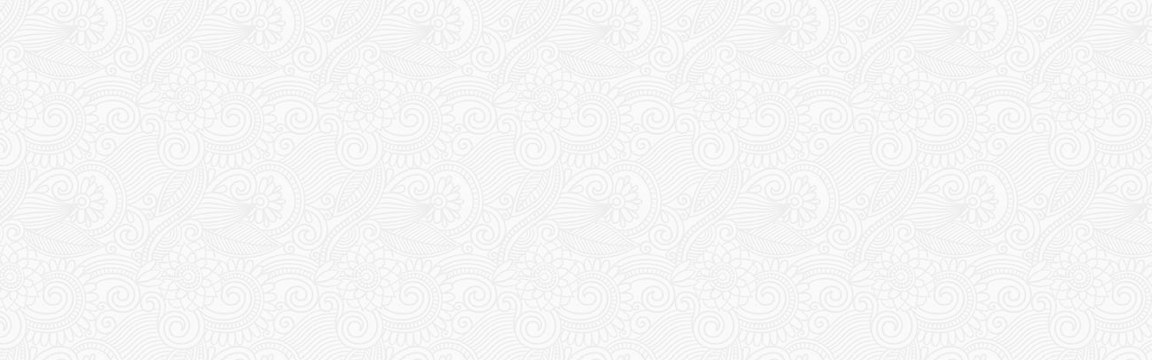

--- FILE ---
content_type: text/css
request_url: https://w3.hmp.fi/wp-content/themes/HMP/style.css?ver=2.4.2
body_size: 1428
content:
/* 
 Theme Name:   HMP
 Theme URI:    hmp.fi
 Description:  Helsingin seudun monikkoperheet
 Author:       webadmin
 Author URI:   -
 Template:     sparkling
 Version:      1.0
*/

@import url("../sparkling/style.css");

 /* == Add your own styles below this line ==
--------------------------------------------*/
@import url(https://fonts.googleapis.com/css?family=Montserrat);
.bbpress .col-md-8 {width:100%;}
body {	background-image:url('https://www.hmp.fi/wp-content/uploads/2015/09/symphony.png') !important;}
.post-inner-content,.single-featured {   border-top: 1px solid #dadada;
   -webkit-box-shadow: 0px 3px 30px 0px rgba(150, 150, 150, 0.1);
-moz-box-shadow:    0px 3px 30px 0px rgba(150, 150, 150, 0.1);
box-shadow:         0px 3px 30px 0px rgba(150, 150, 150, 0.1);
}
.img {display: none;}
.slides {border-bottom: solid 5px #dd3333;   -webkit-box-shadow: 0px 3px 30px 0px rgba(150, 150, 150, 0.1);-moz-box-shadow:    0px 3px 30px 0px rgba(150, 150, 150, 0.1);box-shadow:         0px 3px 30px 0px rgba(150, 150, 150, 0.1);}
.has-post-thumbnail .post-inner-content,.page-template .post-inner-content,.page-template-default .post-inner-content {border-top:none;}
.page-id-3230 .post-inner-content {  border-top: 1px solid #dadada; }
.default_featured_fb {border: 1px solid #dadada;border-bottom: none;-webkit-box-shadow: 0px 3px 30px 0px rgba(150, 150, 150, 0.1);-moz-box-shadow:    0px 3px 30px 0px rgba(150, 150, 150, 0.1);box-shadow:         0px 3px 30px 0px rgba(150, 150, 150, 0.1);}
.bbpress #secondary {display:none;}
.flexslider .slides img {border-bottom: none !important;}
#menu-item-2433 a {font-weigth:bold;}
.copyright {display:none;}
.post-inner-content {border: 1px solid #dadada;}
.flexslider {overflow:hidden;}
.isotope-item.vc_span3 {border:solid 1px #eee;padding:20px;}
.isotope-item.vc_span3:hover {background:#fafafa;}
.category-kirppis IMG{background:#fff;overflow:hidden;border:solid 1px #dadada;border-bottom:none;border-radius:4px;width:100%;}
.bbpress #content {width:100%; }
#logo IMG {margin-left:10px;max-width:40px !important;margin-top:15px;border:solid 1px #1a1a1a;border-radius:40px;}
.cfa {    padding: 15px 0px !important;}
#secondary .widget {   margin-bottom: 10px !important; }
#secondary .widget a {   color: #dd3333; }
#secondary h3 {font-weight: 600 !important;}
.single-featured {  min-width:100%;border: 1px solid #dadada;}
iframe {border-bottom:solid 4px #dd3333;border-radius:0px;}
.navbar-default .navbar-toggle {border:none !important;}
.page-header {display:none;} .entry-header {display:block}
.navbar-default .navbar-collapse, .navbar-default .navbar-form {   border-color: #000 !important;}
.bbp-attachments h6 {display:none;}
.navbar-default .navbar-nav > li > a {
  color: #F5F7FA;
  line-height: 40px;
  text-transform: uppercase;
  font-size: 13px;
  /*font-family:'Montserrat'; */
  font-weight: 400;
 }
h4 a {font-family: Open Sans; font-size:14px; font-weight: normal;}
.login h1 a{border-radius:100px !important;}
.well {display: block !important;}
.entry-title a {
  color: inherit !important;
}
#tribe-events-header .tribe-events-sub-nav,.single-tribe_events .tribe-events-before-html {display: none !important;}

#secondary .entry-title {
  /*color: #444; */
  margin-bottom: 0px;
}
.tribe-events-list-widget ol li {
  margin-bottom: 10px;
  list-style: none;
  margin-left: 0;
  border-bottom: solid 1px #eee;
  padding-bottom: 10px;
}
.vcalendar {margin-left: 0;padding-left: 0;}
.tribe-events-list-widget .duration {
  font-weight: 300;
}
.bbp-template-notice,.div.bbp-template-notice.info,.bbp-reply-form,.bbp-author-role,.bbp-topic-revision-log,.bbp-footer {display: none !important;}
.before_forum {border:solid 1px #eee;padding:20px;color:#666 !important;}
.navbar a {font-family: 'montserrat';padding:5px;font-size: 13px !important;}

@media only screen 
and (min-width : 320px) 
and (max-width : 768px) {
.cfa {display:none;}
#logo IMG {margin-top:5px !important;max-width:39px !important;}
.page-id-3653 .size-medium {max-width: 90% !important;}

}
@media (max-width: 1020px) {
    .navbar-header {
        float: none;
    }
    .navbar-toggle {
        display: block;
    }
    .navbar-collapse {
        border-top: 1px solid transparent;
        box-shadow: inset 0 1px 0 rgba(255,255,255,0.1);
    }
    .navbar-collapse.collapse:not(.show) {
        display: none!important;
    }
    .navbar-nav {
        float: none!important;
        margin: 7.5px -15px;
    }
    .navbar-nav&gt;li {
        float: none;
    }
    .navbar-nav&gt;li&gt;a {
        padding-top: 10px;
        padding-bottom: 10px;
    }
    .navbar-collapse.collapse.in { 
        display: block!important;
    }
    .collapsing {
        overflow: hidden!important;
    }
}
@media (max-width: 767px) {
	.entry-title {
	    font-size: 18px;
	}
}